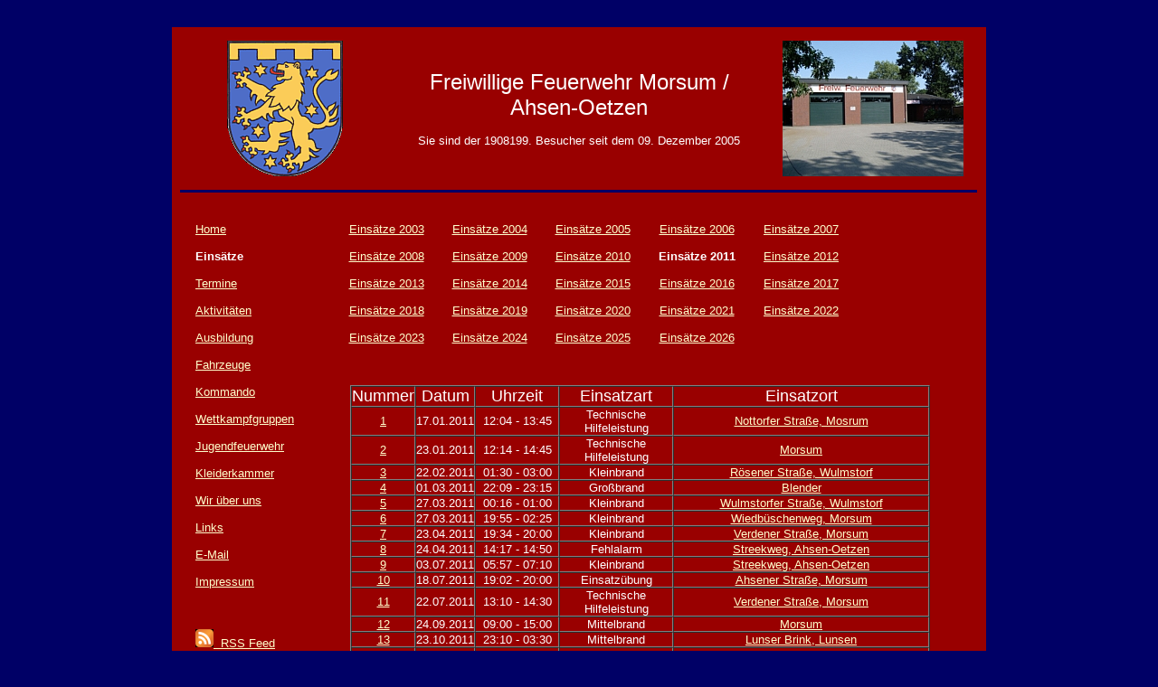

--- FILE ---
content_type: text/html; charset=UTF-8
request_url: https://www.feuerwehr-morsum.de/einsaetze.php?jahr=2011
body_size: 3026
content:
<!DOCTYPE HTML PUBLIC "-//W3C//DTD HTML 4.01 Transitional//EN">
<html>
<head>
<title>Freiwillige Feuerwehr Morsum - Eins&auml;tze</title>
		<meta name="description" content="Freiwillige Feuerwehren der Samtgemeinde Thedinghausen">
	<meta name="author" content="Martin K&ouml;ster">
	<meta name="keywords" content="Feuerwehr,Schlauch,Funk,L&ouml;schen,Retten,Bergen,Sch&uuml;tzen,TH">
	<meta name="robots" content="index,follow">
	<meta http-equiv="content-type" content="text/html;charset=ISO-8859-1">
	<script src="js/jquery-1.7.1.min.js" type="text/javascript"></script><style type="text/css">
	<!-- body { margin-left : 0; margin-right : 0; margin-top : 0; font-family: Arial, Helvetica, sans-serif; font-size: 10pt; }li, ul, p, td, th { font-family: Arial, Helvetica, sans-serif; font-size: 10pt; color:#FFFFFF;}
	p { font-family: Arial, Helvetica, sans-serif; font-size: 10pt; color: #FFFFFF;}
	h3,h1,h2 { font-family: Arial, Helvetica, sans-serif; font-size: 14pt; }
	h4 { font-family: Arial, Helvetica, sans-serif; font-size: 13pt; }
	h5 { font-family: Arial, Helvetica, sans-serif; font-size: 12pt; }
	h6 { font-family: Arial, Helvetica, sans-serif; font-size: 10pt; }
	A:link    {  font-family: Arial, Helvetica, sans-serif; font-size: pt; color: #FFFFCC }
	A:visited {  font-family: Arial, Helvetica, sans-serif; font-size: pt; color: #FFFFCC}
	A:hover   {  font-family: Arial, Helvetica, sans-serif; font-size: pt; color: #000099 }
		-->
		</style><link rel="SHORTCUT ICON" href="favicon.ico"><script type="text/javascript">
<!-- Verstecken f&uuml;r &auml;ltere Browser --
var speed = 20
var pause = 3000
var timerID = null
var bannerRunning = false
var ar = new Array()

ar[0] = "https://www.feuerwehr-morsum.de"
ar[1] = "Feuerwehr-Morsum-Online"
ar[2] = "Wir sind 24 Stunden 365 Tage im Jahr f&uuml;r Sie da."
ar[3] = "Hier finden sie Informationen rund um die Freiwillige Feuerwehr Morsum."

var message = 0
var state = ""
clearState()
function stopBanner() {
		if (bannerRunning)
				clearTimeout(timerID)
		bannerRunning = false
}

function startBanner() {
		stopBanner()
		showBanner()
}
function clearState() {
		state = ""
		for (var i = 0; i < ar[message].length; ++i) {
				state += "0"
		}
}
function showBanner() {
		if (getString()) {
				message++
				if (ar.length <= message)
						message = 0
				clearState()
				timerID = setTimeout("showBanner()", pause)
				bannerRunning = true
		} else {
				var str = ""
				for (var j = 0; j < state.length; ++j) {
						str += (state.charAt(j) == "1") ? ar[message].charAt(j) : "     "
				}
				window.status = str
				timerID = setTimeout("showBanner()", speed)
				bannerRunning = true
		}
}
function getString() {
		var full = true
		for (var j = 0; j < state.length; ++j) {
				if (state.charAt(j) == 0)
						full = false
		}
		if (full)
				return true
		while (1) {
				var num = getRandom(ar[message].length)
				if (state.charAt(num) == "0")
						break
		}
		state = state.substring(0, num) + "1" + state.substring(num + 1, state.length)
		return false
}
function getRandom(max) {
		return Math.round((max - 1) * Math.random())
}
function detail (id){
	neues_fenster=window.open("bild.php?id="+id+"", "Detailansicht", "alwaysRaised=0,toolbar=0,status=0,location=0,directories=0,menubar=0,resizable=0,scrollbars=0,width=360,height=300");
	neues_fenster.focus();
}

function detail02 (id){
	neues_fenster=window.open("bild03.php?id="+id+"", "Detailansicht", "alwaysRaised=0,toolbar=0,status=0,location=0,directories=0,menubar=0,resizable=0,scrollbars=0,width=700,height=550");
	neues_fenster.focus();
}

function detail03 (id){
	neues_fenster=window.open("bild02.php?id="+id+"", "Detailansicht", "alwaysRaised=0,toolbar=0,status=0,location=0,directories=0,menubar=0,resizable=0,scrollbars=0,width=700,height=650");
	neues_fenster.focus();
}// -- Ende verstecken -->
</script></head><body bgcolor="#000066" text="#FFFFFF" onLoad="startBanner()">
<a name="top"></a><br><br><table border="0" cellspacing="0" cellpadding="0" bgcolor="#990000" width="900" align="center">
		<tr><td align="center" width="250"><br /><img src="https://www.feuerwehr-morsum.de/bilder/logo/morsum/thedinghausen.png" alt="Wappen der Gemeinde Thedinghausen" height="150" border="0"><br /><br /></td><td align="center" width="400"><br><font size="+2" color="#FFFFFF">Freiwillige Feuerwehr Morsum / Ahsen-Oetzen</font><br><br> Sie sind der 1908199. Besucher seit dem 09. Dezember 2005<br><br></td><td align="center" width="250"><img src="https://www.feuerwehr-morsum.de/bilder/logo/morsum/fh-morsum.jpg" alt="Feuerwehrhaus der Freiwillige Feuerwehr Morsum / Ahsen-Oetzen"></td></tr></table><table border="0" cellspacing="0" cellpadding="0" width="900" align="center"><tr><td width="1%" height="3" bgcolor="#990000"></td><td width="93%" height="3" bgcolor="#000066"></td><td width="1%" height="3" bgcolor="#990000"></td></tr></table><table border="0" cellspacing="0" cellpadding="0" width="900" align="center"><tr><td width="90%" height="3" bgcolor="#990000"></td></tr></table><table border="0" cellspacing="0" cellpadding="0" bgcolor="#990000" width="900" align="center"><tr><td width="3%"></td><td width="12%" align="left" valign="top"><br><br><a href="index.php">Home</a><br><br><b>Eins&auml;tze</b><br><br><a href="termine.php">Termine</a><br><br><a href="aktivitaeten.php">Aktivit&auml;ten</a><br><br><a href="ausbildung.php">Ausbildung</a><br><br><a href="fahrzeug.php">Fahrzeuge</a><br><br><a href="kommando.php">Kommando</a><br><br><a href="wettkampfgruppen.php">Wettkampfgruppen</a><br><br><a href="https://www.jf-morsum.de">Jugendfeuerwehr</a><br><br><a href="kleiderkammer.php">Kleiderkammer</a><br><br><a href="wirueberuns.php">Wir &uuml;ber uns</a><br><br><a href="links.php">Links</a><br><br><a href="mailto:&#105;&#x6e;&#102;&#x6f;&#64;&#102;&#101;&#117;&#x65;&#x72;&#x77;&#x65;&#x68;&#114;&#x2d;&#x6d;&#x6f;&#x72;&#x73;&#x75;&#109;&#x2e;&#x64;&#101;?subject=Anfrage%20von%20https://www.feuerwehr-morsum.de">E-Mail</a><br><br><a href="impressum.php">Impressum</a><br><br><br><br><a href="rss.php"><img src="bilder/rssicon.png" border="0" alt="RSS Feed" title="RSS Feed" />&nbsp; RSS Feed</a><br><br><br></td><td width="3" bgcolor="#000066" align="center" valign="top"><table border="0" cellspacing="0" cellpadding="0" align="center"><tr><td width="3" height="3" bgcolor="#000066"></td></tr></table></td><td width="5%" align="center"></td><td width="75%" align="left" valign="top"><br><br><table width="85%" border="0" cellspacing="0" cellpadding="0"><tr align="center"><td><a href="einsaetze.php?jahr=2003">Eins&auml;tze 2003</a><br><br></td><td><a href="einsaetze.php?jahr=2004">Eins&auml;tze 2004</a><br><br></td><td><a href="einsaetze.php?jahr=2005">Eins&auml;tze 2005</a><br><br></td><td><a href="einsaetze.php?jahr=2006">Eins&auml;tze 2006</a><br><br></td><td><a href="einsaetze.php?jahr=2007">Eins&auml;tze 2007</a><br><br></td></tr><tr align="center"><td><a href="einsaetze.php?jahr=2008">Eins&auml;tze 2008</a><br><br></td><td><a href="einsaetze.php?jahr=2009">Eins&auml;tze 2009</a><br><br></td><td><a href="einsaetze.php?jahr=2010">Eins&auml;tze 2010</a><br><br></td><td><b>Eins&auml;tze 2011</b><br><br></td><td><a href="einsaetze.php?jahr=2012">Eins&auml;tze 2012</a><br><br></td></tr><tr align="center"><td><a href="einsaetze.php?jahr=2013">Eins&auml;tze 2013</a><br><br></td><td><a href="einsaetze.php?jahr=2014">Eins&auml;tze 2014</a><br><br></td><td><a href="einsaetze.php?jahr=2015">Eins&auml;tze 2015</a><br><br></td><td><a href="einsaetze.php?jahr=2016">Eins&auml;tze 2016</a><br><br></td><td><a href="einsaetze.php?jahr=2017">Eins&auml;tze 2017</a><br><br></td></tr><tr align="center"><td><a href="einsaetze.php?jahr=2018">Eins&auml;tze 2018</a><br><br></td><td><a href="einsaetze.php?jahr=2019">Eins&auml;tze 2019</a><br><br></td><td><a href="einsaetze.php?jahr=2020">Eins&auml;tze 2020</a><br><br></td><td><a href="einsaetze.php?jahr=2021">Eins&auml;tze 2021</a><br><br></td><td><a href="einsaetze.php?jahr=2022">Eins&auml;tze 2022</a><br><br></td></tr><tr align="center"><td><a href="einsaetze.php?jahr=2023">Eins&auml;tze 2023</a><br><br></td><td><a href="einsaetze.php?jahr=2024">Eins&auml;tze 2024</a><br><br></td><td><a href="einsaetze.php?jahr=2025">Eins&auml;tze 2025</a><br><br></td><td><a href="einsaetze.php?jahr=2026">Eins&auml;tze 2026</a><br><br></td></tr></table><br><br><table width="95%" border="1" cellspacing="0" cellpadding="0" align="center"><tr align="center"> 
  <td width="10%"><font size="+1">Nummer</font></td> 
  <td width="10%"><font size="+1">Datum</font></td> 
  <td width="15%"><font size="+1">Uhrzeit</font></td> 
  <td width="20%"><font size="+1">Einsatzart</font></td> 
  <td width="45%"><font size="+1">Einsatzort</font></td></tr><tr align="center"><td><a href="einsatzdetails.php?id=45">1</a></td><td>17.01.2011</td><td>12:04 - 13:45</td><td>Technische Hilfeleistung</td><td><a href="einsatzdetails.php?id=45">Nottorfer Straße, Mosrum</a></td></tr><tr align="center"><td><a href="einsatzdetails.php?id=46">2</a></td><td>23.01.2011</td><td>12:14 - 14:45</td><td>Technische Hilfeleistung</td><td><a href="einsatzdetails.php?id=46">Morsum</a></td></tr><tr align="center"><td><a href="einsatzdetails.php?id=47">3</a></td><td>22.02.2011</td><td>01:30 - 03:00</td><td>Kleinbrand</td><td><a href="einsatzdetails.php?id=47">Rösener Straße, Wulmstorf</a></td></tr><tr align="center"><td><a href="einsatzdetails.php?id=48">4</a></td><td>01.03.2011</td><td>22:09 - 23:15</td><td>Großbrand</td><td><a href="einsatzdetails.php?id=48">Blender</a></td></tr><tr align="center"><td><a href="einsatzdetails.php?id=49">5</a></td><td>27.03.2011</td><td>00:16 - 01:00</td><td>Kleinbrand</td><td><a href="einsatzdetails.php?id=49">Wulmstorfer Straße, Wulmstorf</a></td></tr><tr align="center"><td><a href="einsatzdetails.php?id=50">6</a></td><td>27.03.2011</td><td>19:55 - 02:25</td><td>Kleinbrand</td><td><a href="einsatzdetails.php?id=50">Wiedbüschenweg, Morsum</a></td></tr><tr align="center"><td><a href="einsatzdetails.php?id=51">7</a></td><td>23.04.2011</td><td>19:34 - 20:00</td><td>Kleinbrand</td><td><a href="einsatzdetails.php?id=51">Verdener Straße, Morsum</a></td></tr><tr align="center"><td><a href="einsatzdetails.php?id=52">8</a></td><td>24.04.2011</td><td>14:17 - 14:50</td><td>Fehlalarm</td><td><a href="einsatzdetails.php?id=52">Streekweg, Ahsen-Oetzen</a></td></tr><tr align="center"><td><a href="einsatzdetails.php?id=53">9</a></td><td>03.07.2011</td><td>05:57 - 07:10</td><td>Kleinbrand</td><td><a href="einsatzdetails.php?id=53">Streekweg, Ahsen-Oetzen</a></td></tr><tr align="center"><td><a href="einsatzdetails.php?id=54">10</a></td><td>18.07.2011</td><td>19:02 - 20:00</td><td>Einsatzübung</td><td><a href="einsatzdetails.php?id=54">Ahsener Straße, Morsum</a></td></tr><tr align="center"><td><a href="einsatzdetails.php?id=55">11</a></td><td>22.07.2011</td><td>13:10 - 14:30</td><td>Technische Hilfeleistung</td><td><a href="einsatzdetails.php?id=55">Verdener Straße, Morsum</a></td></tr><tr align="center"><td><a href="einsatzdetails.php?id=56">12</a></td><td>24.09.2011</td><td>09:00 - 15:00</td><td>Mittelbrand</td><td><a href="einsatzdetails.php?id=56">Morsum</a></td></tr><tr align="center"><td><a href="einsatzdetails.php?id=57">13</a></td><td>23.10.2011</td><td>23:10 - 03:30</td><td>Mittelbrand</td><td><a href="einsatzdetails.php?id=57">Lunser Brink, Lunsen</a></td></tr><tr align="center"><td><a href="einsatzdetails.php?id=58">14</a></td><td>26.11.2011</td><td>02:02 - 03:00</td><td>Mittelbrand</td><td><a href="einsatzdetails.php?id=58">Blender-Ritzenbergen</a></td></tr><tr align="center"><td><a href="einsatzdetails.php?id=59">15</a></td><td>06.12.2011</td><td>16:15 - 19:45</td><td>Verkehrsunfall / Eingeklemmte Person</td><td><a href="einsatzdetails.php?id=59">Verdener Straße (L203), Morsum</a></td></tr></table><br><br></td><td width="5%"></td></tr></table><table border="0" cellspacing="0" cellpadding="0" width="900" align="center"><tr><td width="90%" height="3" bgcolor="#990000"></td></tr></table><table border="0" cellspacing="0" cellpadding="0" width="900" align="center"><tr><td width="1%" height="3" bgcolor="#990000"></td><td width="93%" height="3" bgcolor="#000066"></td><td width="1%" height="3" bgcolor="#990000"></td></tr></table><table border="0" cellspacing="0" cellpadding="0" bgcolor="#990000" width="900" align="center"><tr><td align="center"><br>| <a href="index.php#top">nach oben</a> | <a href="mailto:info@feuerwehr-morsum.de?subject=Anfrage%20von%20https://www.feuerwehr-morsum.de">E-Mail</a> | <a href="https://www.feuerwehr-morsum.de/impressum.php">Impressum</a> | <a href="https://www.feuerwehr-morsum.de/datenschutz.php">Datenschutz</a> |</td></tr><tr><td align="center"><br><font size="2"><b>&copy; www.feuerwehr-morsum.de, 2005 - 2026</b></font><br><br></td></tr></table><br />
</body>
</html> 
